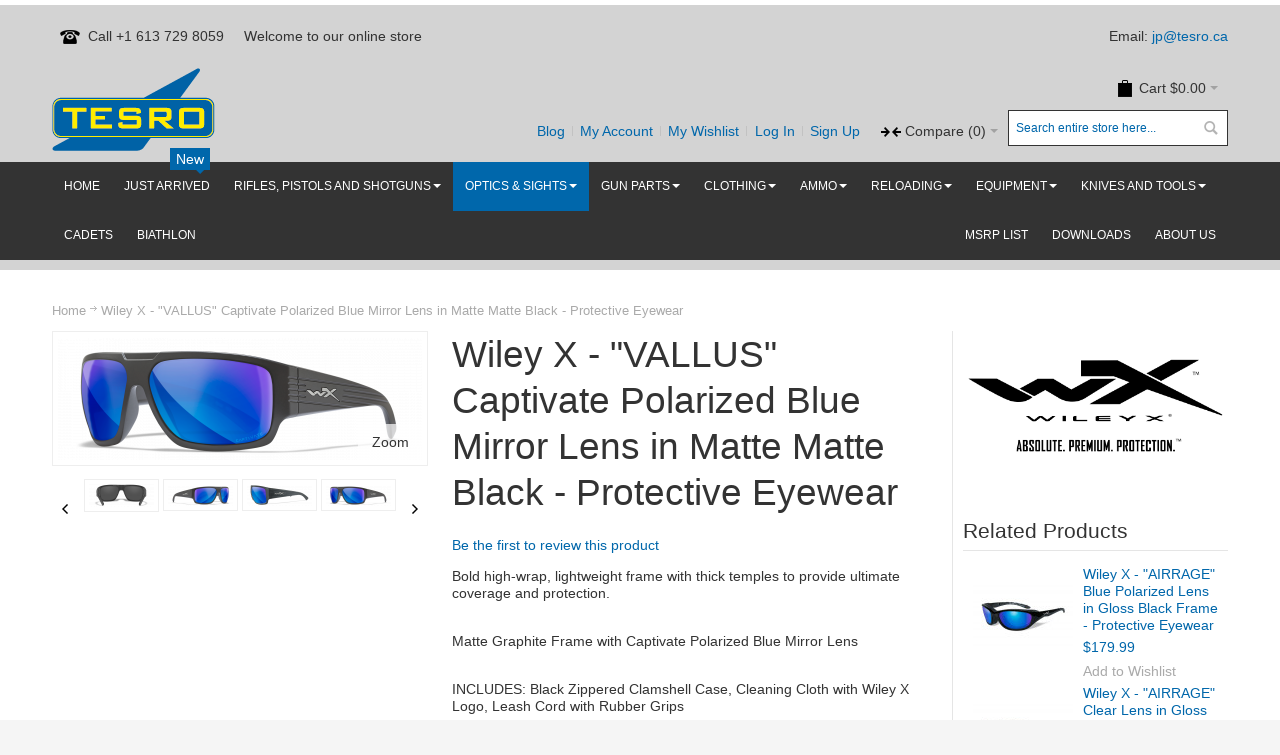

--- FILE ---
content_type: text/html; charset=UTF-8
request_url: https://www.tesro.ca/wiley-x-vallus-captivate-polarized-blue-mirror-lens-in-matte-matte-black-protective-eyewear.html
body_size: 15784
content:
<!DOCTYPE html PUBLIC "-//W3C//DTD XHTML 1.0 Strict//EN" "http://www.w3.org/TR/xhtml1/DTD/xhtml1-strict.dtd">
<html xmlns="http://www.w3.org/1999/xhtml" xml:lang="en" lang="en">
<head>
<meta http-equiv="Content-Type" content="text/html; charset=utf-8" />
<title>Wiley X - &quot;VALLUS&quot; Captivate Polarized Blue Mirror Lens in Matte Matte Black - Protective Eyewear</title>
<meta name="viewport" content="width=device-width, initial-scale=1, maximum-scale=1" />
<meta name="description" content="Wiley X - &quot;VALLUS&quot; Captivate Polarized Blue Mirror Lens in Matte Matte Black - Protective Eyewear
Wiley X protective eyewear is ANSI certified and has been put through ballistic testing. Available in many styles for rifle and handgun shooters at Tesro " />
<meta name="keywords" content="Bullet Proof, Shooting Glasses, Glasses, Lens, Yellow, Filter, Protection, Glass, prescitption, polarized lens, polarized, mirror, mirror lens" />
<meta name="robots" content="INDEX,FOLLOW" />
<link rel="icon" href="https://www.tesro.ca/media/favicon/default/TESRO-Logo-standard_web2_1.png" type="image/x-icon" />
<link rel="shortcut icon" href="https://www.tesro.ca/media/favicon/default/TESRO-Logo-standard_web2_1.png" type="image/x-icon" />
<!--[if lt IE 7]>
<script type="text/javascript">
//<![CDATA[
var BLANK_URL = 'https://www.tesro.ca/js/blank.html';
var BLANK_IMG = 'https://www.tesro.ca/js/spacer.gif';
//]]>
</script>
<![endif]-->
<link rel="stylesheet" type="text/css" href="https://www.tesro.ca/media/css_secure/dc2eacb63d20f579335b185fbc54fa0e.css" />
<link rel="stylesheet" type="text/css" href="https://www.tesro.ca/media/css_secure/a73b68e0d475d35762c5a7224773f781.css" media="all" />
<link rel="stylesheet" type="text/css" href="https://www.tesro.ca/media/css_secure/be271211bfeb9f33a7b592fa3be7b1dc.css" media="print" />
<script type="text/javascript" src="https://www.tesro.ca/media/js/0403ec083a0df8380038388b4ee9c111.js"></script>
<!--[if IE]>
<link rel="stylesheet" type="text/css" href="https://www.tesro.ca/media/css_secure/9df461d5e1816fafabc4c80a6b4f70a3.css" media="all" />
<![endif]-->
<!--[if lt IE 7]>
<script type="text/javascript" src="https://www.tesro.ca/media/js/2537bab8d4cb901115aeae460c243bd7.js"></script>
<![endif]-->
<!--[if lte IE 7]>
<link rel="stylesheet" type="text/css" href="https://www.tesro.ca/media/css_secure/da418225bd799c17da8c7fc66667fe11.css" media="all" />
<![endif]-->
<!--[if lte IE 8]>
<link rel="stylesheet" type="text/css" href="https://www.tesro.ca/media/css_secure/2860fbbd01d1048bf73e88efa4273abd.css" media="all" />
<![endif]-->
<script type="text/javascript">
//<![CDATA[
var infortisTheme = {}; infortisTheme.responsive = true; infortisTheme.maxBreak = 1280;
//]]>
</script>
<script type="text/javascript">
//<![CDATA[
Mage.Cookies.path = '/';
Mage.Cookies.domain = '.tesro.ca';
//]]>
</script>
<script type="text/javascript">
//<![CDATA[
optionalZipCountries = ["HK","IE","MO","PA"];
//]]>
</script>
            <!-- BEGIN GOOGLE ANALYTICS CODE -->
        <script type="text/javascript">
        //<![CDATA[
            var _gaq = _gaq || [];
            
_gaq.push(['_setAccount', 'UA-47646016-1']);

_gaq.push(['_trackPageview']);
            
            (function() {
                var ga = document.createElement('script'); ga.type = 'text/javascript'; ga.async = true;
                ga.src = ('https:' == document.location.protocol ? 'https://ssl' : 'http://www') + '.google-analytics.com/ga.js';
                var s = document.getElementsByTagName('script')[0]; s.parentNode.insertBefore(ga, s);
            })();

        //]]>
        </script>
        <!-- END GOOGLE ANALYTICS CODE -->
    <style>
.am_search_popup {
border: 1px solid #1184D1;
border-top-width: 1px;
width: 900px;
}
.am_search_popup div.am_element:hover,
.am_search_popup div.am-category:hover,
.am_search_popup div.am_element.active,
.am_search_popup div.am-category.active {
background: #1184D1;
}
.amhighlight {
background: #FFE680;
}
.am_search_popup div.am_element .am_title,
.am_search_popup div.am_element .regular-price .price,
.am_search_popup div.am_element,
.am_search_popup div.am_element a,
.am_search_popup div.am-category a {
color: #202020;
}
.am_search_popup div.am_element:hover .am_title,
.am_search_popup div.am_element:hover .regular-price .price,
.am_search_popup div.am_element:hover,
.am_search_popup div.am_element:hover a,
.am_search_popup div.am_element.active .am_title,
.am_search_popup div.am_element.active .regular-price .price,
.am_search_popup div.am_element.active,
.am_search_popup div.am_element.active a,
.am_search_popup div.am-category:hover a,
.am_search_popup div.am-category.active a {
color: #E3E3E3;
}
</style>
<!--[if IE 8]>
<style>
.am_search_popup {
margin-top: -10px;
}
</style>
<![endif]-->
<style type="text/css">
.footer-container
{
background-image: url(https://www.tesro.ca/media/wysiwyg/infortis/ultimo/_patterns/default/1.png);
}
</style><script type="text/javascript">//<![CDATA[
var Translator = new Translate([]);
//]]></script><meta name="msvalidate.01" content="C7C187B1D93FB9E3705910C25060DD26" />
<meta name="google-site-verification" content="NrrpK5rsdrrjAoiXEoTZ3Dfcxag0Db3ESbiFQ6Zj4Yw" />
<!--916ca34915a58ffbd422fd09ec3cf3d6-->
<meta name="p:domain_verify" content="ec4a1360b7896e888cae474a7bf55544"/>
<!-- Google tag (gtag.js) -->
<script async src="https://www.googletagmanager.com/gtag/js?id=G-S3Q624NK81"></script>
<script>
window.dataLayer = window.dataLayer || [];
function gtag(){dataLayer.push(arguments);}
gtag('js', new Date());
gtag('config', 'G-S3Q624NK81');
</script>
<!-- Global site tag (gtag.js) - Google Ads: 976204775 -->
<script async src="https://www.googletagmanager.com/gtag/js?id=AW-976204775"></script>
<script>
window.dataLayer = window.dataLayer || [];
function gtag(){dataLayer.push(arguments);}
gtag('js', new Date());
gtag('config', 'AW-976204775');
</script>
</head>
<body class=" catalog-product-view catalog-product-view product-wiley-x-vallus-captivate-polarized-blue-mirror-lens-in-matte-matte-black-protective-eyewear ">
<div id="root-wrapper">
<div class="wrapper">
<noscript>
<div class="global-site-notice noscript">
<div class="notice-inner">
<p>
<strong>JavaScript seems to be disabled in your browser.</strong><br />
You must have JavaScript enabled in your browser to utilize the functionality of this website. </p>
</div>
</div>
</noscript>
<div class="page">
<div class="header-container" id="top">
<div class="header-container2">
<div class="header-container3">
<div class="header-top-container">
<div class="header-top header container clearer">
<div class="grid-full">
<div class="block_header_top_left item item-left"><div class="hide-below-768" title="Call us for more info"><span class="icon i-telephone no-bg-color"></span>Call +1 613 729 8059</div></div>
<div class="item item-left hide-below-960">
<p class="welcome-msg">Welcome to our online store </p>
</div>
<div class="block_header_top_right item item-right"><p>Email: <a title="Tesro Product Questions" href="mailto:info@tesro.ca?Subject=Tesro%20question" target="_blank"> jp@tesro.ca</a></p></div>
</div> <!-- end: grid-full -->
</div> <!-- end: header-top -->
</div> <!-- end: header-top-container -->
<div class="header-primary-container">
<div class="header-primary header container">
<div class="grid-full">
<div class="header-main v-grid-container">
<div class="logo-wrapper v-grid grid12-4">
<a href="https://www.tesro.ca/" title="Tesro Inc Canada" class="logo"><strong>Tesro Inc Canada</strong><img src="https://www.tesro.ca/skin/frontend/ultimo/default/images/tesro_logo_small_70.png" alt="Tesro Inc Canada" /></a>
</div>
<div class="user-menu clearer v-grid grid12-8">

<div id="mini-cart" class="dropdown is-empty">
<div class="dropdown-toggle cover" title="You have no items in your shopping cart.">
<div class="feature-icon-hover">
<span class="first close-to-text icon i-cart force-no-bg-color">&nbsp;</span>
<div class="hide-below-960">Cart</div>
<div class="empty"><span class="price">$0.00</span></div>
<span class="caret">&nbsp;</span>
</div> <!-- end: dropdown-toggle > div -->
</div> <!-- end: dropdown-toggle -->
<div class="dropdown-menu left-hand block">
<div class="block-content-inner">
<div class="empty">You have no items in your shopping cart.</div>
</div> <!-- end: block-content-inner -->
</div> <!-- end: dropdown-menu -->
</div> <!-- end: mini-cart -->

<div class="line-break-after"></div>
<div class="search-wrapper-p1 search-wrapper search-wrapper-mobile"><form id="search_mini_form" action="https://www.tesro.ca/catalogsearch/result/" method="get">
<div class="form-search">
<label for="search">Search:</label>
<input id="search" type="text" name="q" value="" class="input-text" maxlength="128" />
<button type="submit" title="Search" class="button"><span><span>Search</span></span></button>
<div id="search_autocomplete" class="search-autocomplete"></div>
<script type="text/javascript">
//<![CDATA[
var searchForm = new Varien.searchForm('search_mini_form', 'search', 'Search entire store here...');
searchForm.initAutocomplete('https://www.tesro.ca/catalogsearch/ajax/suggest/', 'search_autocomplete');
//]]>
</script>
</div>
</form>
</div>
<div id="quick-compare" class="dropdown quick-compare is-empty">
<div class="dropdown-toggle cover" title="You have no items to compare.">
<div class="feature-icon-hover">
<span class="first close-to-text icon i-compare force-no-bg-color">&nbsp;</span>
<div class="hide-below-1280">Compare</div>
<div class="amount">(0)</div>
<span class="caret">&nbsp;</span>
</div>
</div>
<div class="dropdown-menu left-hand">
<div class="empty">You have no items to compare.</div>
</div><!-- end: dropdown-menu -->
</div>
<div class="top-links links-wrapper-separators-left">

<ul class="links">
<li class="first" ><a href="https://www.tesro.ca/blog.html" title="Blog" class="top-link-mpblog">Blog</a></li>
<li ><a href="https://www.tesro.ca/customer/account/" title="My Account" >My Account</a></li>
<li ><a href="https://www.tesro.ca/wishlist/" title="My Wishlist" >My Wishlist</a></li>
<li ><a href="https://www.tesro.ca/customer/account/login/" title="Log In" >Log In</a></li>
<li class=" last" id="link-sign-up"><a href="https://www.tesro.ca/customer/account/create/" title="Sign Up" >Sign Up</a></li>
</ul>
 </div> <!-- end: top-links -->
</div> <!-- end: user-menu -->
</div> <!-- end: v-grid-container -->
</div> <!-- end: grid-full -->
</div> <!-- end: header-primary -->
</div> <!-- end: header-primary-container -->
<div class="nav-container">
<div class="nav container clearer show-bg">
<div id="mobnav" class="grid-full">
<a id="mobnav-trigger" href="">
<span class="trigger-icon"><span class="line"></span><span class="line"></span><span class="line"></span></span>
<span>Menu</span>
</a>
</div>
<ul class="accordion vertnav vertnav-top grid-full">
<li class="level0 nav-1 level-top first">
<a href="https://www.tesro.ca/just-arrived.html" class="level-top">
<span>JUST ARRIVED <span class="cat-label cat-label-label1 pin-bottom">New</span></span>
</a>
</li><li class="level0 nav-2 level-top parent">
<a href="https://www.tesro.ca/rifles-and-pistols.html" class="level-top">
<span>Rifles, Pistols and Shotguns</span>
</a>
<span class="opener">&nbsp;</span>
<ul class="level0">
<li class="level1 nav-2-1 first">
<a href="https://www.tesro.ca/rifles-and-pistols/rifles-and-accessories.html">
<span>Air Rifles</span>
</a>
</li><li class="level1 nav-2-2">
<a href="https://www.tesro.ca/rifles-and-pistols/air-pistols-and-accessories.html">
<span>Air Pistols</span>
</a>
</li><li class="level1 nav-2-3 parent">
<a href="https://www.tesro.ca/rifles-and-pistols/smallbore-rifles-and-accessories.html">
<span>Smallbore Rifles</span>
</a>
<span class="opener">&nbsp;</span>
<ul class="level1">
<li class="level2 nav-2-3-1 first">
<a href="https://www.tesro.ca/rifles-and-pistols/smallbore-rifles-and-accessories/target-rifles.html">
<span>Target Rifles</span>
</a>
</li><li class="level2 nav-2-3-2">
<a href="https://www.tesro.ca/rifles-and-pistols/smallbore-rifles-and-accessories/tactical-trainers.html">
<span>PRS - Tactical Trainers</span>
</a>
</li><li class="level2 nav-2-3-3">
<a href="https://www.tesro.ca/rifles-and-pistols/smallbore-rifles-and-accessories/biathlon-rifles.html">
<span>Biathlon Rifles</span>
</a>
</li><li class="level2 nav-2-3-4">
<a href="https://www.tesro.ca/rifles-and-pistols/smallbore-rifles-and-accessories/benchrest-rifles.html">
<span>Benchrest Rifles</span>
</a>
</li><li class="level2 nav-2-3-5 last">
<a href="https://www.tesro.ca/rifles-and-pistols/smallbore-rifles-and-accessories/custom-builds.html">
<span>Tesro in house builds</span>
</a>
</li>
</ul>
</li><li class="level1 nav-2-4">
<a href="https://www.tesro.ca/rifles-and-pistols/centerfire-rifles.html">
<span>Centerfire Rifles</span>
</a>
</li><li class="level1 nav-2-5">
<a href="https://www.tesro.ca/rifles-and-pistols/tesro-in-house-builds-centerfire.html">
<span>Tesro in house builds - Centerfire <span class="cat-label cat-label-label2">Hot!</span></span>
</a>
</li><li class="level1 nav-2-6">
<a href="https://www.tesro.ca/rifles-and-pistols/barreled-actions.html">
<span>Barreled Actions</span>
</a>
</li><li class="level1 nav-2-7">
<a href="https://www.tesro.ca/rifles-and-pistols/hunting-rifles.html">
<span>Hunting Rifles</span>
</a>
</li><li class="level1 nav-2-8">
<a href="https://www.tesro.ca/rifles-and-pistols/pistols.html">
<span>Pistols</span>
</a>
</li><li class="level1 nav-2-9 last">
<a href="https://www.tesro.ca/rifles-and-pistols/shotguns.html">
<span>Shotguns</span>
</a>
</li>
</ul>
</li><li class="level0 nav-3 active level-top parent">
<a href="https://www.tesro.ca/optics-sights.html" class="level-top">
<span>Optics &amp; Sights</span>
</a>
<span class="opener">&nbsp;</span>
<ul class="level0">
<li class="level1 nav-3-1 first">
<a href="https://www.tesro.ca/optics-sights/spotting-scopes.html">
<span>Spotting Scopes</span>
</a>
</li><li class="level1 nav-3-2">
<a href="https://www.tesro.ca/optics-sights/riflescopes.html">
<span>Rifle Scopes</span>
</a>
</li><li class="level1 nav-3-3">
<a href="https://www.tesro.ca/optics-sights/scope-rings-and-mounts.html">
<span>Scope Rings and Mounts</span>
</a>
</li><li class="level1 nav-3-4 parent">
<a href="https://www.tesro.ca/optics-sights/shooting-glasses-and-lens-holders.html">
<span>Eyewear</span>
</a>
<span class="opener">&nbsp;</span>
<ul class="level1">
<li class="level2 nav-3-4-1 first">
<a href="https://www.tesro.ca/optics-sights/shooting-glasses-and-lens-holders/protective-eyewear.html">
<span>Protective Eyewear</span>
</a>
</li><li class="level2 nav-3-4-2">
<a href="https://www.tesro.ca/optics-sights/shooting-glasses-and-lens-holders/accessories-for-protective-eyewear.html">
<span>Accessories for Protective Eyewear</span>
</a>
</li><li class="level2 nav-3-4-3">
<a href="https://www.tesro.ca/optics-sights/shooting-glasses-and-lens-holders/shooting-glasses-and-lesnholders.html">
<span>Shooting Glasses and Lesnholders</span>
</a>
</li><li class="level2 nav-3-4-4 last">
<a href="https://www.tesro.ca/optics-sights/shooting-glasses-and-lens-holders/accessories-for-shooting-glasses.html">
<span>Accessories for Shooting Glasses</span>
</a>
</li>
</ul>
</li><li class="level1 nav-3-5">
<a href="https://www.tesro.ca/optics-sights/binoculars.html">
<span>Binoculars</span>
</a>
</li><li class="level1 nav-3-6">
<a href="https://www.tesro.ca/optics-sights/electronic-sighting-devices.html">
<span>Red dots and holographic sights</span>
</a>
</li><li class="level1 nav-3-7 active last">
<a href="https://www.tesro.ca/optics-sights/accessories.html">
<span>Accessories </span>
</a>
</li>
</ul>
</li><li class="level0 nav-4 level-top parent">
<a href="https://www.tesro.ca/rifle-and-pistol-accessories.html" class="level-top">
<span>Gun parts</span>
</a>
<span class="opener">&nbsp;</span>
<ul class="level0">
<li class="level1 nav-4-1 first parent">
<a href="https://www.tesro.ca/rifle-and-pistol-accessories/smallbore-rifle-accessories.html">
<span>Rifle parts and Accessories</span>
</a>
<span class="opener">&nbsp;</span>
<ul class="level1">
<li class="level2 nav-4-1-1 first">
<a href="https://www.tesro.ca/rifle-and-pistol-accessories/smallbore-rifle-accessories/buttplates.html">
<span>Buttplates</span>
</a>
</li><li class="level2 nav-4-1-2">
<a href="https://www.tesro.ca/rifle-and-pistol-accessories/smallbore-rifle-accessories/sights.html">
<span>Sights</span>
</a>
</li><li class="level2 nav-4-1-3">
<a href="https://www.tesro.ca/rifle-and-pistol-accessories/smallbore-rifle-accessories/stocks.html">
<span>Stocks</span>
</a>
</li><li class="level2 nav-4-1-4">
<a href="https://www.tesro.ca/rifle-and-pistol-accessories/smallbore-rifle-accessories/weights.html">
<span>Weights</span>
</a>
</li><li class="level2 nav-4-1-5">
<a href="https://www.tesro.ca/rifle-and-pistol-accessories/smallbore-rifle-accessories/other.html">
<span>Other</span>
</a>
</li><li class="level2 nav-4-1-6 last">
<a href="https://www.tesro.ca/rifle-and-pistol-accessories/smallbore-rifle-accessories/rifle-triggers.html">
<span>Rifle Triggers</span>
</a>
</li>
</ul>
</li><li class="level1 nav-4-2">
<a href="https://www.tesro.ca/rifle-and-pistol-accessories/pistol-accessories.html">
<span>Air Pistol Accessories</span>
</a>
</li><li class="level1 nav-4-3">
<a href="https://www.tesro.ca/rifle-and-pistol-accessories/proof-barrels-canada.html">
<span>Proof Barrels</span>
</a>
</li><li class="level1 nav-4-4">
<a href="https://www.tesro.ca/rifle-and-pistol-accessories/magazines.html">
<span>Magazines</span>
</a>
</li><li class="level1 nav-4-5 parent">
<a href="https://www.tesro.ca/rifle-and-pistol-accessories/pistol-parts.html">
<span>Pistol parts <span class="cat-label cat-label-label1">New</span></span>
</a>
<span class="opener">&nbsp;</span>
<ul class="level1">
<li class="level2 nav-4-5-7 first">
<a href="https://www.tesro.ca/rifle-and-pistol-accessories/pistol-parts/cz-pistol-parts.html">
<span>CZ Pistol Parts</span>
</a>
</li><li class="level2 nav-4-5-8">
<a href="https://www.tesro.ca/rifle-and-pistol-accessories/pistol-parts/glock-pistol-parts.html">
<span>Glock Pistol Parts</span>
</a>
</li><li class="level2 nav-4-5-9">
<a href="https://www.tesro.ca/rifle-and-pistol-accessories/pistol-parts/sig-pistol-parts.html">
<span>Sig Pistol Parts</span>
</a>
</li><li class="level2 nav-4-5-10">
<a href="https://www.tesro.ca/rifle-and-pistol-accessories/pistol-parts/tanfoglio-pistol-parts.html">
<span>Tanfoglio Pistol Parts</span>
</a>
</li><li class="level2 nav-4-5-11 last">
<a href="https://www.tesro.ca/rifle-and-pistol-accessories/pistol-parts/pistol-barrels-and-conversion-kits.html">
<span>Pistol barrels and conversion kits</span>
</a>
</li>
</ul>
</li><li class="level1 nav-4-6">
<a href="https://www.tesro.ca/rifle-and-pistol-accessories/bags.html">
<span>Bags</span>
</a>
</li><li class="level1 nav-4-7">
<a href="https://www.tesro.ca/rifle-and-pistol-accessories/bipods.html">
<span>Bipods</span>
</a>
</li><li class="level1 nav-4-8">
<a href="https://www.tesro.ca/rifle-and-pistol-accessories/prs-accessories.html">
<span>PRS Accessories <span class="cat-label cat-label-label1">New</span></span>
</a>
</li><li class="level1 nav-4-9">
<a href="https://www.tesro.ca/rifle-and-pistol-accessories/chassis-and-accessories.html">
<span>Chassis and Accessories <span class="cat-label cat-label-label1">New</span></span>
</a>
</li><li class="level1 nav-4-10 last">
<a href="https://www.tesro.ca/rifle-and-pistol-accessories/cz-457-parts.html">
<span>CZ 457 parts and accessories </span>
</a>
</li>
</ul>
</li><li class="level0 nav-5 level-top parent">
<a href="https://www.tesro.ca/shooting-clothes.html" class="level-top">
<span>Clothing</span>
</a>
<span class="opener">&nbsp;</span>
<ul class="level0">
<li class="level1 nav-5-1 first">
<a href="https://www.tesro.ca/shooting-clothes/shooting-jackets.html">
<span>Shooting Jackets</span>
</a>
</li><li class="level1 nav-5-2">
<a href="https://www.tesro.ca/shooting-clothes/shooting-trousers.html">
<span>Shooting Trousers</span>
</a>
</li><li class="level1 nav-5-3">
<a href="https://www.tesro.ca/shooting-clothes/shooting-gloves.html">
<span>Shooting Gloves</span>
</a>
</li><li class="level1 nav-5-4">
<a href="https://www.tesro.ca/shooting-clothes/headgear.html">
<span>Headgear</span>
</a>
</li><li class="level1 nav-5-5">
<a href="https://www.tesro.ca/shooting-clothes/shooting-boots.html">
<span>Shooting Boots</span>
</a>
</li><li class="level1 nav-5-6">
<a href="https://www.tesro.ca/shooting-clothes/underwear-and-socks.html">
<span>Underwear and Socks</span>
</a>
</li><li class="level1 nav-5-7 last">
<a href="https://www.tesro.ca/shooting-clothes/tsr-gear.html">
<span>TSR Apparel</span>
</a>
</li>
</ul>
</li><li class="level0 nav-6 level-top parent">
<a href="https://www.tesro.ca/ammunition-and-pellets.html" class="level-top">
<span>Ammo</span>
</a>
<span class="opener">&nbsp;</span>
<ul class="level0">
<li class="level1 nav-6-1 first">
<a href="https://www.tesro.ca/ammunition-and-pellets/smallbore-ammunition.html">
<span>Smallbore Ammunition</span>
</a>
</li><li class="level1 nav-6-2">
<a href="https://www.tesro.ca/ammunition-and-pellets/pellets.html">
<span>Pellets</span>
</a>
</li><li class="level1 nav-6-3">
<a href="https://www.tesro.ca/ammunition-and-pellets/centerfire-ammunition.html">
<span>Centerfire Ammunition <span class="cat-label cat-label-label1">New</span></span>
</a>
</li><li class="level1 nav-6-4">
<a href="https://www.tesro.ca/ammunition-and-pellets/ammo-sampler.html">
<span>Sampler Packs <span class="cat-label cat-label-label2">Hot!</span></span>
</a>
</li><li class="level1 nav-6-5">
<a href="https://www.tesro.ca/ammunition-and-pellets/pistol-ammunition.html">
<span>Pistol Ammunition</span>
</a>
</li><li class="level1 nav-6-6 last">
<a href="https://www.tesro.ca/ammunition-and-pellets/hunting-ammunition.html">
<span>Hunting ammunition</span>
</a>
</li>
</ul>
</li><li class="level0 nav-7 level-top parent">
<a href="https://www.tesro.ca/reloading.html" class="level-top">
<span>Reloading</span>
</a>
<span class="opener">&nbsp;</span>
<ul class="level0">
<li class="level1 nav-7-1 first">
<a href="https://www.tesro.ca/reloading/brass.html">
<span>Brass - Reloading Cases</span>
</a>
</li><li class="level1 nav-7-2">
<a href="https://www.tesro.ca/reloading/bullets.html">
<span>Rifle Bullets <span class="cat-label cat-label-label1">New</span></span>
</a>
</li><li class="level1 nav-7-3">
<a href="https://www.tesro.ca/reloading/primers.html">
<span>Primers</span>
</a>
</li><li class="level1 nav-7-4">
<a href="https://www.tesro.ca/reloading/powder.html">
<span>Powder <span class="cat-label cat-label-label1">New</span></span>
</a>
</li><li class="level1 nav-7-5">
<a href="https://www.tesro.ca/reloading/pistol-bullets.html">
<span>Pistol bullets <span class="cat-label cat-label-label1">New</span></span>
</a>
</li><li class="level1 nav-7-6">
<a href="https://www.tesro.ca/reloading/lapua-hunting-bullets.html">
<span>Lapua Hunting Bullets</span>
</a>
</li><li class="level1 nav-7-7 last">
<a href="https://www.tesro.ca/reloading/hornady-a-tipr-match.html">
<span>Hornady A-TIP® MATCH</span>
</a>
</li>
</ul>
</li><li class="level0 nav-8 level-top parent">
<a href="https://www.tesro.ca/equipment.html" class="level-top">
<span>Equipment</span>
</a>
<span class="opener">&nbsp;</span>
<ul class="level0">
<li class="level1 nav-8-1 first">
<a href="https://www.tesro.ca/equipment/equipment-bags.html">
<span>Equipment Bags</span>
</a>
</li><li class="level1 nav-8-2">
<a href="https://www.tesro.ca/equipment/nanuk-hard-cases.html">
<span>NANUK Protective Hard Cases and Accessories <span class="cat-label cat-label-label1">New</span></span>
</a>
</li><li class="level1 nav-8-3">
<a href="https://www.tesro.ca/equipment/stands-and-spotting-scopes.html">
<span>Stands and Spotting Scopes</span>
</a>
</li><li class="level1 nav-8-4">
<a href="https://www.tesro.ca/equipment/cleaning-supplies.html">
<span>Cleaning Supplies</span>
</a>
</li><li class="level1 nav-8-5">
<a href="https://www.tesro.ca/equipment/other.html">
<span>Other</span>
</a>
</li><li class="level1 nav-8-6">
<a href="https://www.tesro.ca/equipment/3p-and-prone-accessories.html">
<span>3P and Prone accessories</span>
</a>
</li><li class="level1 nav-8-7">
<a href="https://www.tesro.ca/equipment/scatt.html">
<span>Scatt Training Systems</span>
</a>
</li><li class="level1 nav-8-8">
<a href="https://www.tesro.ca/equipment/literature.html">
<span>Literature</span>
</a>
</li><li class="level1 nav-8-9">
<a href="https://www.tesro.ca/equipment/gun-safes-and-storage.html">
<span>Gun Safes and Storage</span>
</a>
</li><li class="level1 nav-8-10 last">
<a href="https://www.tesro.ca/equipment/inband-electronic-targets.html">
<span>Inband Electronic Targets</span>
</a>
</li>
</ul>
</li><li class="level0 nav-9 level-top parent">
<a href="https://www.tesro.ca/knives-and-tools.html" class="level-top">
<span>Knives and Tools</span>
</a>
<span class="opener">&nbsp;</span>
<ul class="level0">
<li class="level1 nav-9-1 first">
<a href="https://www.tesro.ca/knives-and-tools/vitorinox.html">
<span>Vitorinox</span>
</a>
</li><li class="level1 nav-9-2 last">
<a href="https://www.tesro.ca/knives-and-tools/crkt.html">
<span>CRKT</span>
</a>
</li>
</ul>
</li><li class="level0 nav-10 level-top">
<a href="https://www.tesro.ca/https-www-tesro-ca-cadet-equipment-html-dir-desc-order-price.html" class="level-top">
<span>Cadets</span>
</a>
</li><li class="level0 nav-11 level-top last">
<a href="https://www.tesro.ca/biathlon.html" class="level-top">
<span>Biathlon</span>
</a>
</li>
<li class="level0 level-top right">
<a class="level-top" href="https://www.tesro.ca/about-us" title="About Us">
<span>About Us</span>
</a>
</li>
<li class="level0 level-top right">
<a class="level-top" href="https://www.tesro.ca/downloads" title="Downloads">
<span>Downloads</span>
</a>
</li>
<li class="level0 level-top right">
<a class="level-top" href="https://www.tesro.ca/cz457-official" title="MSRP LIST">
<span>MSRP LIST</span>
</a>
</li>
</ul>
<ul id="nav" class="grid-full classic">
<li id="nav-home" class=" level0 level-top">
<a class="level-top feature feature-icon-hover" href="https://www.tesro.ca/"><span>Home</span></a>
</li>
<li class="level0 nav-12 level-top first">
<a href="https://www.tesro.ca/just-arrived.html" class="level-top">
<span>JUST ARRIVED <span class="cat-label cat-label-label1 pin-bottom">New</span></span>
</a>
</li><li class="level0 nav-13 level-top parent">
<a href="https://www.tesro.ca/rifles-and-pistols.html" class="level-top">
<span>Rifles, Pistols and Shotguns</span><span class="caret">&nbsp;</span>
</a>
<ul class="level0">
<li class="level1 nav-13-1 first">
<a href="https://www.tesro.ca/rifles-and-pistols/rifles-and-accessories.html">
<span>Air Rifles</span>
</a>
</li><li class="level1 nav-13-2">
<a href="https://www.tesro.ca/rifles-and-pistols/air-pistols-and-accessories.html">
<span>Air Pistols</span>
</a>
</li><li class="level1 nav-13-3 parent">
<a href="https://www.tesro.ca/rifles-and-pistols/smallbore-rifles-and-accessories.html">
<span>Smallbore Rifles</span>
</a>
<ul class="level1">
<li class="level2 nav-13-3-1 first">
<a href="https://www.tesro.ca/rifles-and-pistols/smallbore-rifles-and-accessories/target-rifles.html">
<span>Target Rifles</span>
</a>
</li><li class="level2 nav-13-3-2">
<a href="https://www.tesro.ca/rifles-and-pistols/smallbore-rifles-and-accessories/tactical-trainers.html">
<span>PRS - Tactical Trainers</span>
</a>
</li><li class="level2 nav-13-3-3">
<a href="https://www.tesro.ca/rifles-and-pistols/smallbore-rifles-and-accessories/biathlon-rifles.html">
<span>Biathlon Rifles</span>
</a>
</li><li class="level2 nav-13-3-4">
<a href="https://www.tesro.ca/rifles-and-pistols/smallbore-rifles-and-accessories/benchrest-rifles.html">
<span>Benchrest Rifles</span>
</a>
</li><li class="level2 nav-13-3-5 last">
<a href="https://www.tesro.ca/rifles-and-pistols/smallbore-rifles-and-accessories/custom-builds.html">
<span>Tesro in house builds</span>
</a>
</li>
</ul>
</li><li class="level1 nav-13-4">
<a href="https://www.tesro.ca/rifles-and-pistols/centerfire-rifles.html">
<span>Centerfire Rifles</span>
</a>
</li><li class="level1 nav-13-5">
<a href="https://www.tesro.ca/rifles-and-pistols/tesro-in-house-builds-centerfire.html">
<span>Tesro in house builds - Centerfire <span class="cat-label cat-label-label2">Hot!</span></span>
</a>
</li><li class="level1 nav-13-6">
<a href="https://www.tesro.ca/rifles-and-pistols/barreled-actions.html">
<span>Barreled Actions</span>
</a>
</li><li class="level1 nav-13-7">
<a href="https://www.tesro.ca/rifles-and-pistols/hunting-rifles.html">
<span>Hunting Rifles</span>
</a>
</li><li class="level1 nav-13-8">
<a href="https://www.tesro.ca/rifles-and-pistols/pistols.html">
<span>Pistols</span>
</a>
</li><li class="level1 nav-13-9 last">
<a href="https://www.tesro.ca/rifles-and-pistols/shotguns.html">
<span>Shotguns</span>
</a>
</li>
</ul>
</li><li class="level0 nav-14 active level-top parent">
<a href="https://www.tesro.ca/optics-sights.html" class="level-top">
<span>Optics &amp; Sights</span><span class="caret">&nbsp;</span>
</a>
<ul class="level0">
<li class="level1 nav-14-1 first">
<a href="https://www.tesro.ca/optics-sights/spotting-scopes.html">
<span>Spotting Scopes</span>
</a>
</li><li class="level1 nav-14-2">
<a href="https://www.tesro.ca/optics-sights/riflescopes.html">
<span>Rifle Scopes</span>
</a>
</li><li class="level1 nav-14-3">
<a href="https://www.tesro.ca/optics-sights/scope-rings-and-mounts.html">
<span>Scope Rings and Mounts</span>
</a>
</li><li class="level1 nav-14-4 parent">
<a href="https://www.tesro.ca/optics-sights/shooting-glasses-and-lens-holders.html">
<span>Eyewear</span>
</a>
<ul class="level1">
<li class="level2 nav-14-4-1 first">
<a href="https://www.tesro.ca/optics-sights/shooting-glasses-and-lens-holders/protective-eyewear.html">
<span>Protective Eyewear</span>
</a>
</li><li class="level2 nav-14-4-2">
<a href="https://www.tesro.ca/optics-sights/shooting-glasses-and-lens-holders/accessories-for-protective-eyewear.html">
<span>Accessories for Protective Eyewear</span>
</a>
</li><li class="level2 nav-14-4-3">
<a href="https://www.tesro.ca/optics-sights/shooting-glasses-and-lens-holders/shooting-glasses-and-lesnholders.html">
<span>Shooting Glasses and Lesnholders</span>
</a>
</li><li class="level2 nav-14-4-4 last">
<a href="https://www.tesro.ca/optics-sights/shooting-glasses-and-lens-holders/accessories-for-shooting-glasses.html">
<span>Accessories for Shooting Glasses</span>
</a>
</li>
</ul>
</li><li class="level1 nav-14-5">
<a href="https://www.tesro.ca/optics-sights/binoculars.html">
<span>Binoculars</span>
</a>
</li><li class="level1 nav-14-6">
<a href="https://www.tesro.ca/optics-sights/electronic-sighting-devices.html">
<span>Red dots and holographic sights</span>
</a>
</li><li class="level1 nav-14-7 active last">
<a href="https://www.tesro.ca/optics-sights/accessories.html">
<span>Accessories </span>
</a>
</li>
</ul>
</li><li class="level0 nav-15 level-top parent">
<a href="https://www.tesro.ca/rifle-and-pistol-accessories.html" class="level-top">
<span>Gun parts</span><span class="caret">&nbsp;</span>
</a>
<ul class="level0">
<li class="level1 nav-15-1 first parent">
<a href="https://www.tesro.ca/rifle-and-pistol-accessories/smallbore-rifle-accessories.html">
<span>Rifle parts and Accessories</span>
</a>
<ul class="level1">
<li class="level2 nav-15-1-1 first">
<a href="https://www.tesro.ca/rifle-and-pistol-accessories/smallbore-rifle-accessories/buttplates.html">
<span>Buttplates</span>
</a>
</li><li class="level2 nav-15-1-2">
<a href="https://www.tesro.ca/rifle-and-pistol-accessories/smallbore-rifle-accessories/sights.html">
<span>Sights</span>
</a>
</li><li class="level2 nav-15-1-3">
<a href="https://www.tesro.ca/rifle-and-pistol-accessories/smallbore-rifle-accessories/stocks.html">
<span>Stocks</span>
</a>
</li><li class="level2 nav-15-1-4">
<a href="https://www.tesro.ca/rifle-and-pistol-accessories/smallbore-rifle-accessories/weights.html">
<span>Weights</span>
</a>
</li><li class="level2 nav-15-1-5">
<a href="https://www.tesro.ca/rifle-and-pistol-accessories/smallbore-rifle-accessories/other.html">
<span>Other</span>
</a>
</li><li class="level2 nav-15-1-6 last">
<a href="https://www.tesro.ca/rifle-and-pistol-accessories/smallbore-rifle-accessories/rifle-triggers.html">
<span>Rifle Triggers</span>
</a>
</li>
</ul>
</li><li class="level1 nav-15-2">
<a href="https://www.tesro.ca/rifle-and-pistol-accessories/pistol-accessories.html">
<span>Air Pistol Accessories</span>
</a>
</li><li class="level1 nav-15-3">
<a href="https://www.tesro.ca/rifle-and-pistol-accessories/proof-barrels-canada.html">
<span>Proof Barrels</span>
</a>
</li><li class="level1 nav-15-4">
<a href="https://www.tesro.ca/rifle-and-pistol-accessories/magazines.html">
<span>Magazines</span>
</a>
</li><li class="level1 nav-15-5 parent">
<a href="https://www.tesro.ca/rifle-and-pistol-accessories/pistol-parts.html">
<span>Pistol parts <span class="cat-label cat-label-label1">New</span></span>
</a>
<ul class="level1">
<li class="level2 nav-15-5-7 first">
<a href="https://www.tesro.ca/rifle-and-pistol-accessories/pistol-parts/cz-pistol-parts.html">
<span>CZ Pistol Parts</span>
</a>
</li><li class="level2 nav-15-5-8">
<a href="https://www.tesro.ca/rifle-and-pistol-accessories/pistol-parts/glock-pistol-parts.html">
<span>Glock Pistol Parts</span>
</a>
</li><li class="level2 nav-15-5-9">
<a href="https://www.tesro.ca/rifle-and-pistol-accessories/pistol-parts/sig-pistol-parts.html">
<span>Sig Pistol Parts</span>
</a>
</li><li class="level2 nav-15-5-10">
<a href="https://www.tesro.ca/rifle-and-pistol-accessories/pistol-parts/tanfoglio-pistol-parts.html">
<span>Tanfoglio Pistol Parts</span>
</a>
</li><li class="level2 nav-15-5-11 last">
<a href="https://www.tesro.ca/rifle-and-pistol-accessories/pistol-parts/pistol-barrels-and-conversion-kits.html">
<span>Pistol barrels and conversion kits</span>
</a>
</li>
</ul>
</li><li class="level1 nav-15-6">
<a href="https://www.tesro.ca/rifle-and-pistol-accessories/bags.html">
<span>Bags</span>
</a>
</li><li class="level1 nav-15-7">
<a href="https://www.tesro.ca/rifle-and-pistol-accessories/bipods.html">
<span>Bipods</span>
</a>
</li><li class="level1 nav-15-8">
<a href="https://www.tesro.ca/rifle-and-pistol-accessories/prs-accessories.html">
<span>PRS Accessories <span class="cat-label cat-label-label1">New</span></span>
</a>
</li><li class="level1 nav-15-9">
<a href="https://www.tesro.ca/rifle-and-pistol-accessories/chassis-and-accessories.html">
<span>Chassis and Accessories <span class="cat-label cat-label-label1">New</span></span>
</a>
</li><li class="level1 nav-15-10 last">
<a href="https://www.tesro.ca/rifle-and-pistol-accessories/cz-457-parts.html">
<span>CZ 457 parts and accessories </span>
</a>
</li>
</ul>
</li><li class="level0 nav-16 level-top parent">
<a href="https://www.tesro.ca/shooting-clothes.html" class="level-top">
<span>Clothing</span><span class="caret">&nbsp;</span>
</a>
<ul class="level0">
<li class="level1 nav-16-1 first">
<a href="https://www.tesro.ca/shooting-clothes/shooting-jackets.html">
<span>Shooting Jackets</span>
</a>
</li><li class="level1 nav-16-2">
<a href="https://www.tesro.ca/shooting-clothes/shooting-trousers.html">
<span>Shooting Trousers</span>
</a>
</li><li class="level1 nav-16-3">
<a href="https://www.tesro.ca/shooting-clothes/shooting-gloves.html">
<span>Shooting Gloves</span>
</a>
</li><li class="level1 nav-16-4">
<a href="https://www.tesro.ca/shooting-clothes/headgear.html">
<span>Headgear</span>
</a>
</li><li class="level1 nav-16-5">
<a href="https://www.tesro.ca/shooting-clothes/shooting-boots.html">
<span>Shooting Boots</span>
</a>
</li><li class="level1 nav-16-6">
<a href="https://www.tesro.ca/shooting-clothes/underwear-and-socks.html">
<span>Underwear and Socks</span>
</a>
</li><li class="level1 nav-16-7 last">
<a href="https://www.tesro.ca/shooting-clothes/tsr-gear.html">
<span>TSR Apparel</span>
</a>
</li>
</ul>
</li><li class="level0 nav-17 level-top parent">
<a href="https://www.tesro.ca/ammunition-and-pellets.html" class="level-top">
<span>Ammo</span><span class="caret">&nbsp;</span>
</a>
<ul class="level0">
<li class="level1 nav-17-1 first">
<a href="https://www.tesro.ca/ammunition-and-pellets/smallbore-ammunition.html">
<span>Smallbore Ammunition</span>
</a>
</li><li class="level1 nav-17-2">
<a href="https://www.tesro.ca/ammunition-and-pellets/pellets.html">
<span>Pellets</span>
</a>
</li><li class="level1 nav-17-3">
<a href="https://www.tesro.ca/ammunition-and-pellets/centerfire-ammunition.html">
<span>Centerfire Ammunition <span class="cat-label cat-label-label1">New</span></span>
</a>
</li><li class="level1 nav-17-4">
<a href="https://www.tesro.ca/ammunition-and-pellets/ammo-sampler.html">
<span>Sampler Packs <span class="cat-label cat-label-label2">Hot!</span></span>
</a>
</li><li class="level1 nav-17-5">
<a href="https://www.tesro.ca/ammunition-and-pellets/pistol-ammunition.html">
<span>Pistol Ammunition</span>
</a>
</li><li class="level1 nav-17-6 last">
<a href="https://www.tesro.ca/ammunition-and-pellets/hunting-ammunition.html">
<span>Hunting ammunition</span>
</a>
</li>
</ul>
</li><li class="level0 nav-18 level-top parent">
<a href="https://www.tesro.ca/reloading.html" class="level-top">
<span>Reloading</span><span class="caret">&nbsp;</span>
</a>
<ul class="level0">
<li class="level1 nav-18-1 first">
<a href="https://www.tesro.ca/reloading/brass.html">
<span>Brass - Reloading Cases</span>
</a>
</li><li class="level1 nav-18-2">
<a href="https://www.tesro.ca/reloading/bullets.html">
<span>Rifle Bullets <span class="cat-label cat-label-label1">New</span></span>
</a>
</li><li class="level1 nav-18-3">
<a href="https://www.tesro.ca/reloading/primers.html">
<span>Primers</span>
</a>
</li><li class="level1 nav-18-4">
<a href="https://www.tesro.ca/reloading/powder.html">
<span>Powder <span class="cat-label cat-label-label1">New</span></span>
</a>
</li><li class="level1 nav-18-5">
<a href="https://www.tesro.ca/reloading/pistol-bullets.html">
<span>Pistol bullets <span class="cat-label cat-label-label1">New</span></span>
</a>
</li><li class="level1 nav-18-6">
<a href="https://www.tesro.ca/reloading/lapua-hunting-bullets.html">
<span>Lapua Hunting Bullets</span>
</a>
</li><li class="level1 nav-18-7 last">
<a href="https://www.tesro.ca/reloading/hornady-a-tipr-match.html">
<span>Hornady A-TIP® MATCH</span>
</a>
</li>
</ul>
</li><li class="level0 nav-19 level-top parent">
<a href="https://www.tesro.ca/equipment.html" class="level-top">
<span>Equipment</span><span class="caret">&nbsp;</span>
</a>
<ul class="level0">
<li class="level1 nav-19-1 first">
<a href="https://www.tesro.ca/equipment/equipment-bags.html">
<span>Equipment Bags</span>
</a>
</li><li class="level1 nav-19-2">
<a href="https://www.tesro.ca/equipment/nanuk-hard-cases.html">
<span>NANUK Protective Hard Cases and Accessories <span class="cat-label cat-label-label1">New</span></span>
</a>
</li><li class="level1 nav-19-3">
<a href="https://www.tesro.ca/equipment/stands-and-spotting-scopes.html">
<span>Stands and Spotting Scopes</span>
</a>
</li><li class="level1 nav-19-4">
<a href="https://www.tesro.ca/equipment/cleaning-supplies.html">
<span>Cleaning Supplies</span>
</a>
</li><li class="level1 nav-19-5">
<a href="https://www.tesro.ca/equipment/other.html">
<span>Other</span>
</a>
</li><li class="level1 nav-19-6">
<a href="https://www.tesro.ca/equipment/3p-and-prone-accessories.html">
<span>3P and Prone accessories</span>
</a>
</li><li class="level1 nav-19-7">
<a href="https://www.tesro.ca/equipment/scatt.html">
<span>Scatt Training Systems</span>
</a>
</li><li class="level1 nav-19-8">
<a href="https://www.tesro.ca/equipment/literature.html">
<span>Literature</span>
</a>
</li><li class="level1 nav-19-9">
<a href="https://www.tesro.ca/equipment/gun-safes-and-storage.html">
<span>Gun Safes and Storage</span>
</a>
</li><li class="level1 nav-19-10 last">
<a href="https://www.tesro.ca/equipment/inband-electronic-targets.html">
<span>Inband Electronic Targets</span>
</a>
</li>
</ul>
</li><li class="level0 nav-20 level-top parent">
<a href="https://www.tesro.ca/knives-and-tools.html" class="level-top">
<span>Knives and Tools</span><span class="caret">&nbsp;</span>
</a>
<ul class="level0">
<li class="level1 nav-20-1 first">
<a href="https://www.tesro.ca/knives-and-tools/vitorinox.html">
<span>Vitorinox</span>
</a>
</li><li class="level1 nav-20-2 last">
<a href="https://www.tesro.ca/knives-and-tools/crkt.html">
<span>CRKT</span>
</a>
</li>
</ul>
</li><li class="level0 nav-21 level-top">
<a href="https://www.tesro.ca/https-www-tesro-ca-cadet-equipment-html-dir-desc-order-price.html" class="level-top">
<span>Cadets</span>
</a>
</li><li class="level0 nav-22 level-top last">
<a href="https://www.tesro.ca/biathlon.html" class="level-top">
<span>Biathlon</span>
</a>
</li>
<li class="level0 level-top right">
<a class="level-top" href="https://www.tesro.ca/about-us" title="About Us">
<span>About Us</span>
</a>
</li>
<li class="level0 level-top right">
<a class="level-top" href="https://www.tesro.ca/downloads" title="Downloads">
<span>Downloads</span>
</a>
</li>
<li class="level0 level-top right">
<a class="level-top" href="https://www.tesro.ca/cz457-official" title="MSRP LIST">
<span>MSRP LIST</span>
</a>
</li>
</ul>
<script type="text/javascript">
//<![CDATA[
var activateMobileMenu = function()
{
if (jQuery(window).width() < 960)
{
jQuery('#mobnav').show();
jQuery('.vertnav-top').addClass('mobile');
jQuery('#nav').addClass('mobile');
}
else
{
jQuery('#nav').removeClass('mobile');
jQuery('.vertnav-top').removeClass('mobile');
jQuery('#mobnav').hide();
}
}
activateMobileMenu();
jQuery(window).resize(activateMobileMenu);
jQuery('#mobnav-trigger').toggle(function() {
jQuery('.vertnav-top').addClass('show');
jQuery(this).addClass('active');
}, function() {
jQuery('.vertnav-top').removeClass('show');
jQuery(this).removeClass('active');
});
//]]>
</script>
</div> <!-- end: nav -->
</div> <!-- end: nav-container -->
</div> <!-- end: header-container3 -->
</div> <!-- end: header-container2 -->
</div> <!-- end: header-container -->
<div class="main-container col1-layout">
<div class="main-before-top-container"></div>
<div class="main container">
<div class="grid-full breadcrumbs">
<ul>
<li class="home">
<a href="https://www.tesro.ca/" title="Go to Home Page">Home</a>
<span>/ </span>
</li>
<li class="product">
<strong>Wiley X - &quot;VALLUS&quot; Captivate Polarized Blue Mirror Lens in Matte Matte Black - Protective Eyewear</strong>
</li>
</ul>
</div>
<div class="preface grid-full in-col1"></div>
<div class="col-main grid-full in-col1">
 <script type="text/javascript">
var optionsPrice = new Product.OptionsPrice([]);
</script>
<div id="messages_product_view"></div>
<div class="product-view">
<form action="https://www.tesro.ca/checkout/cart/add/uenc/aHR0cHM6Ly93d3cudGVzcm8uY2Evd2lsZXkteC12YWxsdXMtY2FwdGl2YXRlLXBvbGFyaXplZC1ibHVlLW1pcnJvci1sZW5zLWluLW1hdHRlLW1hdHRlLWJsYWNrLXByb3RlY3RpdmUtZXlld2Vhci5odG1sP19fX1NJRD1V/product/3187/form_key/9LrxsuN7hm7QAHIa/" method="post" id="product_addtocart_form">
<input name="form_key" type="hidden" value="9LrxsuN7hm7QAHIa" />
<div class="no-display">
<input type="hidden" name="product" value="3187" />
<input type="hidden" name="related_product" id="related-products-field" value="" />
</div>
<div class="product-img-column grid12-4">
<div class="img-box img-box-style1">
<p class="product-image zoom-inside" style="max-width: 364px;">
<a href="https://www.tesro.ca/media/catalog/product/cache/1/image/650x/040ec09b1e35df139433887a97daa66f/w/x/wx-vallus-acvls09-bv-lr_copy.png" class="cloud-zoom" id="zoom1" rel="position:'inside',showTitle:false,lensOpacity:0.5,smoothMove:3,zoomWidth:427,zoomHeight:275,adjustX:0,adjustY:0">
<img src="https://www.tesro.ca/media/catalog/product/cache/1/image/364x/040ec09b1e35df139433887a97daa66f/w/x/wx-vallus-acvls09-bv-lr_copy.png" alt="Wiley X - &quot;VALLUS&quot; Captivate Polarized Blue Mirror Lens in Matte Matte Black - Protective Eyewear" title="Wiley X - &quot;VALLUS&quot; Captivate Polarized Blue Mirror Lens in Matte Matte Black - Protective Eyewear" />
</a>
<a id="zoom-btn" class="lightbox-group zoom-btn-small" href="https://www.tesro.ca/media/catalog/product/cache/1/image/650x/040ec09b1e35df139433887a97daa66f/w/x/wx-vallus-acvls09-bv-lr_copy.png" title="Wiley X - "VALLUS" Captivate Polarized Blue Mirror Lens in Matte Matte Black - Protective Eyewear">Zoom</a>
</p>
<div class="more-images slider-arrows3 itemslider-thumbnails count-5">
<div id="itemslider-zoom" class="thumbnails slides">
<div class="item" >
<a href="https://www.tesro.ca/media/catalog/product/cache/1/image/650x/040ec09b1e35df139433887a97daa66f/w/x/wx-vallus-acvls09-rv-_lr.png" class="cloud-zoom-gallery lightbox-group" title="Wiley X - &quot;VALLUS&quot; Captivate Polarized Blue Mirror Lens in Matte Matte Black - Protective Eyewear"
rel="useZoom:'zoom1', smallImage: 'https://www.tesro.ca/media/catalog/product/cache/1/image/364x/040ec09b1e35df139433887a97daa66f/w/x/wx-vallus-acvls09-rv-_lr.png'">
<img class="lazyOwl" data-src="https://www.tesro.ca/media/catalog/product/cache/1/thumbnail/65x/040ec09b1e35df139433887a97daa66f/w/x/wx-vallus-acvls09-rv-_lr.png" alt="Wiley X - &quot;VALLUS&quot; Captivate Polarized Blue Mirror Lens in Matte Matte Black - Protective Eyewear"/>
</a>
</div>
<div class="item" >
<a href="https://www.tesro.ca/media/catalog/product/cache/1/image/650x/040ec09b1e35df139433887a97daa66f/w/x/wx-vallus-acvls09-bv2-lr.png" class="cloud-zoom-gallery lightbox-group" title="Wiley X - &quot;VALLUS&quot; Captivate Polarized Blue Mirror Lens in Matte Matte Black - Protective Eyewear"
rel="useZoom:'zoom1', smallImage: 'https://www.tesro.ca/media/catalog/product/cache/1/image/364x/040ec09b1e35df139433887a97daa66f/w/x/wx-vallus-acvls09-bv2-lr.png'">
<img class="lazyOwl" data-src="https://www.tesro.ca/media/catalog/product/cache/1/thumbnail/65x/040ec09b1e35df139433887a97daa66f/w/x/wx-vallus-acvls09-bv2-lr.png" alt="Wiley X - &quot;VALLUS&quot; Captivate Polarized Blue Mirror Lens in Matte Matte Black - Protective Eyewear"/>
</a>
</div>
<div class="item" >
<a href="https://www.tesro.ca/media/catalog/product/cache/1/image/650x/040ec09b1e35df139433887a97daa66f/w/x/wx-vallus-acvls09-sv-lr.png" class="cloud-zoom-gallery lightbox-group" title="Wiley X - &quot;VALLUS&quot; Captivate Polarized Blue Mirror Lens in Matte Matte Black - Protective Eyewear"
rel="useZoom:'zoom1', smallImage: 'https://www.tesro.ca/media/catalog/product/cache/1/image/364x/040ec09b1e35df139433887a97daa66f/w/x/wx-vallus-acvls09-sv-lr.png'">
<img class="lazyOwl" data-src="https://www.tesro.ca/media/catalog/product/cache/1/thumbnail/65x/040ec09b1e35df139433887a97daa66f/w/x/wx-vallus-acvls09-sv-lr.png" alt="Wiley X - &quot;VALLUS&quot; Captivate Polarized Blue Mirror Lens in Matte Matte Black - Protective Eyewear"/>
</a>
</div>
<div class="item" >
<a href="https://www.tesro.ca/media/catalog/product/cache/1/image/650x/040ec09b1e35df139433887a97daa66f/w/x/wx-vallus-acvls09-bv-lr_copy.png" class="cloud-zoom-gallery lightbox-group" title="Wiley X - &quot;VALLUS&quot; Captivate Polarized Blue Mirror Lens in Matte Matte Black - Protective Eyewear"
rel="useZoom:'zoom1', smallImage: 'https://www.tesro.ca/media/catalog/product/cache/1/image/364x/040ec09b1e35df139433887a97daa66f/w/x/wx-vallus-acvls09-bv-lr_copy.png'">
<img class="lazyOwl" data-src="https://www.tesro.ca/media/catalog/product/cache/1/thumbnail/65x/040ec09b1e35df139433887a97daa66f/w/x/wx-vallus-acvls09-bv-lr_copy.png" alt="Wiley X - &quot;VALLUS&quot; Captivate Polarized Blue Mirror Lens in Matte Matte Black - Protective Eyewear"/>
</a>
</div>
<div class="item" >
<a href="https://www.tesro.ca/media/catalog/product/cache/1/image/650x/040ec09b1e35df139433887a97daa66f/w/x/wx-vallus-acvls09-fv-lr.png" class="cloud-zoom-gallery lightbox-group" title="Wiley X - &quot;VALLUS&quot; Captivate Polarized Blue Mirror Lens in Matte Matte Black - Protective Eyewear"
rel="useZoom:'zoom1', smallImage: 'https://www.tesro.ca/media/catalog/product/cache/1/image/364x/040ec09b1e35df139433887a97daa66f/w/x/wx-vallus-acvls09-fv-lr.png'">
<img class="lazyOwl" data-src="https://www.tesro.ca/media/catalog/product/cache/1/thumbnail/65x/040ec09b1e35df139433887a97daa66f/w/x/wx-vallus-acvls09-fv-lr.png" alt="Wiley X - &quot;VALLUS&quot; Captivate Polarized Blue Mirror Lens in Matte Matte Black - Protective Eyewear"/>
</a>
</div>
</div>
</div> <!-- end: more-images -->
</div> <!-- end: img-box -->
<script type="text/javascript">
jQuery(function($) {
$(".lightbox-group").colorbox({
rel: 'lightbox-group',
opacity: 0.5,
speed: 300,
current: 'image {current} of {total}'
, maxWidth:'95%', maxHeight:'95%' });
//Product thumbnails
$(".cloud-zoom-gallery").first().removeClass("cboxElement");
$(".cloud-zoom-gallery").click(function() {
$("#zoom-btn").attr('href', $(this).attr('href'));
$("#zoom-btn").attr('title', $(this).attr('title'));
$(".cloud-zoom-gallery").each(function() {
$(this).addClass("cboxElement");
});
$(this).removeClass("cboxElement");
});
});
</script>
<script type="text/javascript">
//<![CDATA[
jQuery(function($) {
var t; $(window).resize(function() { clearTimeout(t); t = setTimeout(function() { $(".more-images .cloud-zoom-gallery").first().click(); }, 200); });
var owl = $('#itemslider-zoom');
owl.owlCarousel({
mouseDrag: false,
lazyLoad: true,
itemsCustom: [ [0, 1], [219, 2], [299, 3], [459, 4], [640, 5], [747, 3], [1259, 4] ],
responsiveRefreshRate: 50,
slideSpeed: 200,
autoPlay: 5000,
stopOnHover: true,
rewindNav: true,
rewindSpeed: 600,
pagination: false,
navigation: true
}); //end: owl
});
//]]>
</script>
</div>
<div class="product-shop grid12-5">
<div class="product-name">
<h1>Wiley X - &quot;VALLUS&quot; Captivate Polarized Blue Mirror Lens in Matte Matte Black - Protective Eyewear</h1>
</div>
<p class="no-rating"><a id="goto-reviews-form" href="#review-form">Be the first to review this product</a></p>
<div class="short-description">
<div class="std"><p>Bold high-wrap, lightweight frame with thick temples to provide ultimate coverage and protection.</p><br />
<p><span><span>Matte Graphite Frame with Captivate Polarized Blue Mirror Lens</span></span></p><br />
<p><span>INCLUDES:</span>&nbsp;Black Zippered Clamshell Case, Cleaning Cloth with Wiley X Logo, Leash Cord with Rubber Grips</p></div>
</div>
<div class="product-type-data">
<p class="availability out-of-stock">Availability: <span><span class="amstockstatus amsts_52">Shipping times may vary and will be confirmed upon order</span></span></p>
<div class="price-box">
<span class="regular-price" id="product-price-3187">
<span class="price">$139.99</span> </span>
</div>
</div>
<div class="action-box clearer">
<ul class="add-to-links addto-gaps-right">
<li>
<a class="feature feature-icon-hover first v-centered-content" href="https://www.tesro.ca/wishlist/index/add/product/3187/form_key/9LrxsuN7hm7QAHIa/" onclick="productAddToCartForm.submitLight(this, this.href); return false;" title="Add to Wishlist">
<span class="v-center">
<span class="icon i-wishlist-bw icon-color-productview"></span>
</span>
<span class="v-center">Add to Wishlist</span>
</a>
</li>
<li>
<a class="feature feature-icon-hover first v-centered-content" href="https://www.tesro.ca/catalog/product_compare/add/product/3187/uenc/aHR0cHM6Ly93d3cudGVzcm8uY2Evd2lsZXkteC12YWxsdXMtY2FwdGl2YXRlLXBvbGFyaXplZC1ibHVlLW1pcnJvci1sZW5zLWluLW1hdHRlLW1hdHRlLWJsYWNrLXByb3RlY3RpdmUtZXlld2Vhci5odG1s/form_key/9LrxsuN7hm7QAHIa/" title="Add to Compare">
<span class="v-center">
<span class="icon i-compare-bw icon-color-productview"></span>
</span>
<span class="v-center">Add to Compare</span>
</a>
</li>
</ul> </div>
</div> <!-- end: product-shop -->
<div class="product-secondary-column grid12-3 custom-sidebar-right">
<div class="inner">
<div class="margin-bottom">
<div class="box-brand">
<a class="fade-on-hover" href="https://www.tesro.ca/catalogsearch/result/?q=Wiley" title="Click to see more products from Wiley"><img src="https://www.tesro.ca/media/wysiwyg/infortis/brands/wiley.png" title="" alt="Wiley" /></a>
</div>
</div>
<div class="block block-related block-related-thumbnails">
<h3 class="section-title padding-right">Related Products</h3>
<div class="itemslider-wrapper itemslider-related-wrapper slider-arrows1 slider-arrows1-pos-top-right slider-pagination1">
<div id="itemslider-related-multi" class="itemslider ">
<div class="item">
<ul class="clearer">
<li class="product">
<a class="product-image" href="https://www.tesro.ca/wiley-x-airrage-blue-polarized-lens-in-gloss-black-frame-protective-eyewear.html" title="Wiley X - &quot;AIRRAGE&quot; Blue Polarized Lens in Gloss Black Frame - Protective Eyewear">
<img src="https://www.tesro.ca/media/catalog/product/cache/1/thumbnail/100x100/9df78eab33525d08d6e5fb8d27136e95/a/i/airrage_blue-pol_698.jpg" alt="Wiley X - &quot;AIRRAGE&quot; Blue Polarized Lens in Gloss Black Frame - Protective Eyewear" />
</a>
<div class="product-details">
<h3 class="product-name"><a href="https://www.tesro.ca/wiley-x-airrage-blue-polarized-lens-in-gloss-black-frame-protective-eyewear.html" title="Wiley X - &quot;AIRRAGE&quot; Blue Polarized Lens in Gloss Black Frame - Protective Eyewear">Wiley X - &quot;AIRRAGE&quot; Blue Polarized Lens in Gloss Black Frame - Protective Eyewear</a></h3>
<div class="price-box">
<span class="regular-price" id="product-price-1540-related">
<span class="price">$179.99</span> </span>
</div>
<a class="related-add-to-wishlist" href="https://www.tesro.ca/wishlist/index/add/product/1540/form_key/9LrxsuN7hm7QAHIa/" title="Add to Wishlist">Add to Wishlist</a>
</div> <!-- end: product-details -->
</li>
<li class="product">
<a class="product-image" href="https://www.tesro.ca/wiley-x-airrage-clear-lens-in-gloss-black-frame-protective-eyewear.html" title="Wiley X - &quot;AIRRAGE&quot; Clear Lens in Gloss Black Frame - Protective Eyewear">
<img src="https://www.tesro.ca/media/catalog/product/cache/1/thumbnail/100x100/9df78eab33525d08d6e5fb8d27136e95/a/i/airrage_clea_693.jpg" alt="Wiley X - &quot;AIRRAGE&quot; Clear Lens in Gloss Black Frame - Protective Eyewear" />
</a>
<div class="product-details">
<h3 class="product-name"><a href="https://www.tesro.ca/wiley-x-airrage-clear-lens-in-gloss-black-frame-protective-eyewear.html" title="Wiley X - &quot;AIRRAGE&quot; Clear Lens in Gloss Black Frame - Protective Eyewear">Wiley X - &quot;AIRRAGE&quot; Clear Lens in Gloss Black Frame - Protective Eyewear</a></h3>
<div class="price-box">
<span class="regular-price" id="product-price-1537-related">
<span class="price">$119.99</span> </span>
</div>
<a class="related-add-to-wishlist" href="https://www.tesro.ca/wishlist/index/add/product/1537/form_key/9LrxsuN7hm7QAHIa/" title="Add to Wishlist">Add to Wishlist</a>
</div> <!-- end: product-details -->
</li>
</ul> <!-- end: list of products -->
</div> <!-- end: slider item -->
</div> <!-- end: itemslider -->
</div> <!-- end: itemslider-wrapper -->
<script type="text/javascript">
//<![CDATA[
jQuery(function($) {
var owl = $('#itemslider-related-multi');
owl.owlCarousel({
itemsCustom: [ [0, 1], [480, 2], [768, 1] ],
responsiveRefreshRate: 50,
slideSpeed: 200,
paginationSpeed: 500,
scrollPerPage: true,
autoPlay: 6000,
stopOnHover: true,
rewindNav: true,
rewindSpeed: 600,
pagination: false,
navigation: true
}); //end: owl
});
//]]>
</script>
</div> <!-- end: block -->
</div>
</div> <!-- end: product-secondary-column -->
</form>
<script type="text/javascript">
//<![CDATA[
var productAddToCartForm = new VarienForm('product_addtocart_form');
productAddToCartForm.submit = function(button, url) {
if (this.validator.validate()) {
var form = this.form;
var oldUrl = form.action;
if (url) {
form.action = url;
}
var e = null;
try {
this.form.submit();
} catch (e) {
}
this.form.action = oldUrl;
if (e) {
throw e;
}
if (button && button != 'undefined') {
button.disabled = true;
}
}
}.bind(productAddToCartForm);
productAddToCartForm.submitLight = function(button, url){
if(this.validator) {
var nv = Validation.methods;
delete Validation.methods['required-entry'];
delete Validation.methods['validate-one-required'];
delete Validation.methods['validate-one-required-by-name'];
if (this.validator.validate()) {
if (url) {
this.form.action = url;
}
this.form.submit();
}
Object.extend(Validation.methods, nv);
}
}.bind(productAddToCartForm);
//]]>
</script>
<div class="box-additional box-tabs grid12-9">
<div id="product-tabs" class="gen-tabs gen-tabs-style1">
<ul class="tabs clearer">
<li id="tab-description"><a href="#">Product Description</a></li>
<li id="tab-tabreviews"><a href="#">Reviews</a></li>
</ul>
<div class="tabs-panels"><h2 class="acctab" id="acctab-description">Product Description</h2><div class="panel"> <h2>Details</h2>
<div class="std">
<p></p>
<table class="data table additional-attributes" id="product-attribute-specs-table"><caption class="table-caption">More Information</caption>
<tbody>
<tr><th class="col label" scope="row">Series</th>
<td class="col data" data-th="Series">Active Lifestyle</td>
</tr>
<tr><th class="col label" scope="row">Fit (Head Size)</th>
<td class="col data" data-th="Fit (Head Size)">Medium/Large</td>
</tr>
<tr><th class="col label" scope="row">Lens Material</th>
<td class="col data" data-th="Lens Material">Polycarbonate</td>
</tr>
<tr><th class="col label" scope="row">Bridge Size (mm)</th>
<td class="col data" data-th="Bridge Size (mm)">15</td>
</tr>
<tr><th class="col label" scope="row">Lens Width (mm)</th>
<td class="col data" data-th="Lens Width (mm)">63</td>
</tr>
<tr><th class="col label" scope="row">Lens Height (mm)</th>
<td class="col data" data-th="Lens Height (mm)">42</td>
</tr>
<tr><th class="col label" scope="row">Temple Length (mm)</th>
<td class="col data" data-th="Temple Length (mm)">128</td>
</tr>
</tbody>
</table>
<p></p>
<p>Bold high-wrap, lightweight frame with thick temples to provide ultimate coverage and protection.</p>
<ul>
<li>Meets ANSI Z87.1 safety standards for optical clarity and high mass/high velocity impact protection</li>
<li>100% UVA/UVB protection with distortion free clarity</li>
<li>Lightweight frame</li>
<li>Prescription Ready</li>
</ul>
<h6>FEATURES</h6>
<p><span>High Velocity Impact Resistant</span><br />Meets ANSI Z87.1 high velocity impact safety and optical standards.</p>
<p><span>UV Protection</span><br />Blocks the UV (Ultraviolet) that are harmful to our eyes, reducing the risk of damage to retinal cells and age-related macular degeneration while also reducing haze.</p>
<p><span style="font-size: medium;"><strong>&nbsp;</strong></span></p>
<p></p>
<p><em><strong><span style="font-size: medium;">Watch the video below of Wiley X sunglasses being blasted by a shotgun</span></strong></em></p>
<h1 class="sfpostTitle sftitle" data-sf-field="Title" data-sf-ftype="ShortText"><img height="315" src="https://www.tesro.ca/js/tiny_mce/themes/advanced/img/trans.gif" style="font-size: 12px;" width="560" data-mce-json="{'video':{},'params':{'frameborder':'0','src':'https://www.youtube.com/embed/MkYN6AWSQPQ'},'hspace':null,'vspace':null,'align':null,'bgcolor':null}" /></h1>
<p></p> </div>
</div><h2 class="acctab" id="acctab-tabreviews">Reviews</h2><div class="panel">
<div class="box-collateral box-reviews" id="customer-reviews">
<div class="form-add">
<h2>Write Your Own Review</h2>
<form action="https://www.tesro.ca/review/product/post/id/3187/" method="post" id="review-form">
<input name="form_key" type="hidden" value="9LrxsuN7hm7QAHIa" />
<fieldset>
<h3>You're reviewing: <span>Wiley X - &quot;VALLUS&quot; Captivate Polarized Blue Mirror Lens in Matte Matte Black - Protective Eyewear</span></h3>
<ul class="form-list">
<li>
<label for="nickname_field" class="required"><em>*</em>Nickname</label>
<div class="input-box">
<input type="text" name="nickname" id="nickname_field" class="input-text required-entry" value="" />
</div>
</li>
<li>
<label for="summary_field" class="required"><em>*</em>Summary of Your Review</label>
<div class="input-box">
<input type="text" name="title" id="summary_field" class="input-text required-entry" value="" />
</div>
</li>
<li>
<label for="review_field" class="required"><em>*</em>Review</label>
<div class="input-box">
<textarea name="detail" id="review_field" cols="5" rows="3" class="required-entry"></textarea>
</div>
</li>
</ul>
</fieldset>
<div class="buttons-set">
<button type="submit" title="Submit Review" class="button"><span><span>Submit Review</span></span></button>
</div>
</form>
<script type="text/javascript">
//<![CDATA[
var dataForm = new VarienForm('review-form');
Validation.addAllThese(
[
['validate-rating', 'Please select one of each of the ratings above', function(v) {
var trs = $('product-review-table').select('tr');
var inputs;
var error = 1;
for( var j=0; j < trs.length; j++ ) {
var tr = trs[j];
if( j > 0 ) {
inputs = tr.select('input');
for( i in inputs ) {
if( inputs[i].checked == true ) {
error = 0;
}
}
if( error == 1 ) {
return false;
} else {
error = 1;
}
}
}
return true;
}]
]
);
//]]>
</script>
</div>
</div>
</div></div>
</div>
<script type="text/javascript">
jQuery(function($){var p=$(window).width()>=0x3C0;if($(window).width()>=0x3C0){$(".gen-tabs > .tabs").tabs(".tabs-panels .panel")}else{$(".gen-tabs").addClass("accor");$(".tabs-panels").tabs(".tabs-panels .panel",{tabs:'.acctab',effect:'slide'})}var t;$(window).resize(function(){clearTimeout(t);t=setTimeout(function(){if($(window).width()<0x3C0){if(p){var a=$(".tabs").data("tabs");var b=a.getIndex();a.destroy();$(".gen-tabs").addClass("accor");$(".tabs-panels").tabs(".tabs-panels .panel",{tabs:'.acctab',effect:'slide',initialIndex:b})}p=false}else{if(!p){var a=$(".tabs-panels").data("tabs");var b=a.getIndex();a.destroy();$(".gen-tabs").removeClass("accor");$(".gen-tabs > .tabs").tabs(".tabs-panels .panel",{initialIndex:b})}p=true}},500)})});
</script>
<script type="text/javascript">
//<![CDATA[
jQuery(function($){$("#goto-reviews, #goto-reviews-form").click(function(){if($("#product-tabs").hasClass("accor")){$("#product-tabs .tabs-panels").data("tabs").click($(".tabs-panels .acctab").index($("#acctab-tabreviews")))}else{$("#product-tabs .tabs").data("tabs").click($("#tab-tabreviews").index())}})});
//]]>
</script>
</div> <!-- end: box-tabs -->
<div class="box-additional box-up-sell grid12-9"><h3 class="section-title padding-right">You may also be interested in the following product(s)</h3>
<div class="itemslider-wrapper itemslider-upsell-wrapper slider-arrows1 slider-arrows1-pos-top-right slider-pagination1">
<div id="itemslider-upsell" class="itemslider itemslider-responsive single-item products-grid centered">
<div class="item">
<a href="https://www.tesro.ca/wiley-x-saber-advanced-grey-lense-matte-black-frame-and-rx-insert-protective-eyewear.html" title="Wiley X - Saber Advanced Grey Lense / Matte Black Frame - Protective Eyewear" class="product-image">
<img class="lazyOwl" data-src="https://www.tesro.ca/media/catalog/product/cache/1/small_image/196x196/9df78eab33525d08d6e5fb8d27136e95/s/a/saber_advance_grey_302.jpg" alt="Wiley X - Saber Advanced Grey Lense / Matte Black Frame - Protective Eyewear" />
</a>
<h3 class="product-name"><a href="https://www.tesro.ca/wiley-x-saber-advanced-grey-lense-matte-black-frame-and-rx-insert-protective-eyewear.html" title="Wiley X - Saber Advanced Grey Lense / Matte Black Frame - Protective Eyewear">Wiley X - Saber Advanced Grey Lense / Matte Black Frame - Protective Eyewear</a></h3>
<div class="price-box">
<span class="regular-price" id="product-price-1529-upsell">
<span class="price">$43.99</span> </span>
</div>
</div>
</div> <!-- end: itemslider -->
</div> <!-- end: itemslider-wrapper -->
<script type="text/javascript">
//<![CDATA[
jQuery(function($) {
var owl = $('#itemslider-upsell');
owl.owlCarousel({
lazyLoad: true,
itemsCustom: [ [0, 1], [320, 2], [480, 3], [960, 4], [1280, 5] ],
responsiveRefreshRate: 50,
slideSpeed: 200,
paginationSpeed: 500,
scrollPerPage: true,
stopOnHover: true,
rewindNav: true,
rewindSpeed: 600,
pagination: false,
navigation: true
}); //end: owl
});
//]]>
</script></div>
</div> <!-- end: product-view -->
<script type="text/javascript">
var lifetime = 3600;
var expireAt = Mage.Cookies.expires;
if (lifetime > 0) {
expireAt = new Date();
expireAt.setTime(expireAt.getTime() + lifetime * 1000);
}
Mage.Cookies.set('external_no_cache', 1, expireAt);
</script>
</div>
<div class="postscript grid-full in-col1"></div>
</div>
</div>
<div class="footer-container">
<div class="footer-container2">
<div class="footer-top-container section-container">
<div class="footer-top footer container stretched">
<div class="grid-full">
<div class="section clearer links-wrapper-separators">
<div class="item item-left"><ul class="links">
<li class="first" ><a href="https://www.tesro.ca/blog.html" title="Blog" class="top-link-mpblog">Blog</a></li>
<li ><a href="https://www.tesro.ca/catalogsearch/advanced/" title="Advanced Search" >Advanced Search</a></li>
<li ><a href="https://www.tesro.ca/sales/guest/form/" title="Orders and Returns" >Orders and Returns</a></li>
<li class=" last" ><a href="https://www.tesro.ca/contacts/" title="Contact Us" >Contact Us</a></li>
</ul>
</div>
<div class="item item-right"><ul class="links hide-below-768">
<li class="first">
<a href="https://www.tesro.ca/about-us/" title="About Tesro Canada">About Us</a>
</li>
<li class="last">
<a href="https://www.tesro.ca/customer-service/" title="Customer Service">Customer Service</a>
</li>
</ul></div>
</div> <!-- end: footer-top section -->
</div> <!-- end: grid-full -->
</div> <!-- end: footer-top -->
</div>
<div class="footer-primary-container section-container">
<div class="footer-primary footer container show-bg">
<div class="grid-full">
<div class="footer-primary-bottom grid-full">
<div class="clearer">
<div class="item item-left clearer block_footer_primary_bottom_left">
<div class="social-links icon-wrapper-square">
<a href="https://www.facebook.com/tesroca" title="Follow us on Facebook">
<span class="icon i-facebook-w"></span>
</a>
<a href="https://www.instagram.com/tesrocanada/" rel="publisher"" title="Follow us in Instagram">
<span class="icon i-instagram-w" ></span>
</a>
<!--a class="first" href="http://twitter.com/infortis" title="Follow Infortis on Twitter">
<span class="icon icon-hover i-twitter-w"></span>
</a>
<a href="https://www.instagram.com/tesrocanada/" rel="publisher"" title="Follow us in Instagram">
<span class="icon i-instagram-w" ></span>
</a>
<a href="#" title="Youtube">
<span class="icon icon-hover i-youtube-w"></span>
</a>
<a href="#" title="Vimeo">
<span class="icon icon-hover i-vimeo-w"></span>
</a>
<a href="#" title="Wordpress">
<span class="icon icon-hover i-wordpress-w"></span>
</a>
<a href="#" title="Pinterest">
<span class="icon icon-hover i-pinterest-w"></span>
</a>
<a href="#" title="Linked in">
<span class="icon icon-hover i-linkedin-w"></span>
</a>
<a href="#" title="Blogger" class="hide-below-960">
<span class="icon icon-hover i-blogger-w"></span>
</a>
<a href="#" title="Envato marketplaces">
<span class="icon icon-hover i-envato-w"></span>
</a-->
</div> </div>
<div class="item item-right newsletter-wrapper clearer">
<div id="subscribe-form" class="clearer">
<form action="https://www.tesro.ca/newsletter/subscriber/new/" method="post" id="newsletter-validate-detail">
<div>
<label for="newsletter">Newsletter</label>
<div class="input-box">
<input type="text" name="email" id="newsletter" title="Sign up for our newsletter" class="input-text required-entry validate-email" />
</div>
<button type="submit" title="Subscribe" class="button btn-inline"><span><span>Subscribe</span></span></button>
</div>
</form>
</div>
<script type="text/javascript">
//<![CDATA[
var newsletterSubscriberFormDetail = new VarienForm('newsletter-validate-detail');
new Varien.searchForm('newsletter-validate-detail', 'newsletter', 'Enter your email address');
//]]>
</script>
</div>
</div>
</div> <!-- end: footer-primary-bottom -->
</div> <!-- end: grid-full -->
</div> <!-- end: footer-primary -->
</div>
<div class="footer-bottom-container section-container">
<div class="footer-bottom footer container">
<div class="grid-full">
<div class="section clearer">
<div class="item item-left">
<p class="footer-copyright">&copy; 2022 Tesro Inc. All Rights Reserved.</p>
</div>
</div> <!-- end: footer-bottom section -->
</div> <!-- end: grid-full -->
</div> <!-- end: footer-bottom -->
</div>
<a href="#top" id="scroll-to-top">To top</a>
</div> <!-- end: footer-container2 -->
</div> <!-- end: footer-container -->
<script type="text/javascript">
//<![CDATA[
var gridItemsEqualHeightApplied = false;
function setGridItemsEqualHeight($)
{
var $list = $('.category-products-grid');
var $listItems = $list.children();
var centered = $list.hasClass('centered');
var gridItemMaxHeight = 0;
$listItems.each(function() {
$(this).css("height", "auto"); var $object = $(this).find('.actions');
if (centered)
{
var objectWidth = $object.width();
var availableWidth = $(this).width();
var space = availableWidth - objectWidth;
var leftOffset = space / 2;
$object.css("padding-left", leftOffset + "px"); }
var bottomOffset = parseInt($(this).css("padding-top"));
if (centered) bottomOffset += 10;
$object.css("bottom", bottomOffset + "px");
if ($object.is(":visible"))
{
var objectHeight = $object.height();
$(this).css("padding-bottom", (objectHeight + bottomOffset) + "px");
}
gridItemMaxHeight = Math.max(gridItemMaxHeight, $(this).height());
});
//Apply max height
$listItems.css("height", gridItemMaxHeight + "px");
gridItemsEqualHeightApplied = true;
}
jQuery(function($) {
$('.collapsible').each(function(index) {
$(this).prepend('<span class="opener">&nbsp;</span>');
if ($(this).hasClass('active'))
{
$(this).children('.block-content').css('display', 'block');
}
else
{
$(this).children('.block-content').css('display', 'none');
}
});
$('.collapsible .opener').click(function() {
var parent = $(this).parent();
if (parent.hasClass('active'))
{
$(this).siblings('.block-content').stop(true).slideUp(300, "easeOutCubic");
parent.removeClass('active');
}
else
{
$(this).siblings('.block-content').stop(true).slideDown(300, "easeOutCubic");
parent.addClass('active');
}
});
var ddOpenTimeout;
var dMenuPosTimeout;
var DD_DELAY_IN = 200;
var DD_DELAY_OUT = 0;
var DD_ANIMATION_IN = 0;
var DD_ANIMATION_OUT = 0;
$(".clickable-dropdown > .dropdown-toggle").click(function() {
$(this).parent().addClass('open');
$(this).parent().trigger('mouseenter');
});
$(".dropdown").hover(function() {
var ddToggle = $(this).children('.dropdown-toggle');
var ddMenu = $(this).children('.dropdown-menu');
var ddWrapper = ddMenu.parent();
ddMenu.css("left", "");
ddMenu.css("right", "");
if ($(this).hasClass('clickable-dropdown'))
{
if ($(this).hasClass('open'))
{
$(this).children('.dropdown-menu').stop(true, true).delay(DD_DELAY_IN).fadeIn(DD_ANIMATION_IN, "easeOutCubic");
}
}
else
{
clearTimeout(ddOpenTimeout);
ddOpenTimeout = setTimeout(function() {
ddWrapper.addClass('open');
}, DD_DELAY_IN);
//$(this).addClass('open');
$(this).children('.dropdown-menu').stop(true, true).delay(DD_DELAY_IN).fadeIn(DD_ANIMATION_IN, "easeOutCubic");
}
clearTimeout(dMenuPosTimeout);
dMenuPosTimeout = setTimeout(function() {
if (ddMenu.offset().left < 0)
{
var space = ddWrapper.offset().left; ddMenu.css("left", (-1)*space);
ddMenu.css("right", "auto");
}
}, DD_DELAY_IN);
}, function() {
var ddMenu = $(this).children('.dropdown-menu');
clearTimeout(ddOpenTimeout); ddMenu.stop(true, true).delay(DD_DELAY_OUT).fadeOut(DD_ANIMATION_OUT, "easeInCubic");
if (ddMenu.is(":hidden"))
{
ddMenu.hide();
}
$(this).removeClass('open');
});
$(".main").addClass("show-bg");
var windowScroll_t;
$(window).scroll(function(){
clearTimeout(windowScroll_t);
windowScroll_t = setTimeout(function() {
if ($(this).scrollTop() > 100)
{
$('#scroll-to-top').fadeIn();
}
else
{
$('#scroll-to-top').fadeOut();
}
}, 500);
});
$('#scroll-to-top').click(function(){
$("html, body").animate({scrollTop: 0}, 600, "easeOutCubic");
return false;
});
$('.category-products-grid').on('mouseenter', '.item', function() {
$(this).find(".display-onhover").fadeIn(400, "easeOutCubic");
}).on('mouseleave', '.item', function() {
$(this).find(".display-onhover").stop(true).hide();
});
$('.products-grid, .products-list').on('mouseenter', '.item', function() {
$(this).find(".alt-img").fadeIn(400, "easeOutCubic");
}).on('mouseleave', '.item', function() {
$(this).find(".alt-img").stop(true).fadeOut(400, "easeOutCubic");
});
$('.fade-on-hover').on('mouseenter', function() {
$(this).animate({opacity: 0.75}, 300, 'easeInOutCubic');
}).on('mouseleave', function() {
$(this).stop(true).animate({opacity: 1}, 300, 'easeInOutCubic');
});
var winWidth = $(window).width();
var winHeight = $(window).height();
$(window).resize(
$.debounce(50, onEventResize)
); //end: resize
function onEventResize() {
var winNewWidth = $(window).width();
var winNewHeight = $(window).height();
if (winWidth != winNewWidth || winHeight != winNewHeight)
{
afterResize(); }
//Update window size variables
winWidth = winNewWidth;
winHeight = winNewHeight;
} //end: onEventResize
function afterResize() {
$(document).trigger("themeResize");
setGridItemsEqualHeight($);
$('.itemslider').each(function(index) {
var flex = $(this).data('flexslider');
if (flex != null)
{
flex.flexAnimate(0);
flex.resize();
}
});
var slideshow = $('.the-slideshow').data('flexslider');
if (slideshow != null)
{
slideshow.resize();
}
} //end: afterResize
}); /* end: jQuery(){...} */
jQuery(window).load(function(){
setGridItemsEqualHeight(jQuery);
}); /* end: jQuery(window).load(){...} */
//]]>
</script>
<script type="text/javascript">
var formsToProtectOnPage = [];
var currentForm;
var currentValidationForm;
var checkedForms = [];
var hasFormsChanged = false;
var onSubmit = function (token) {
currentForm.querySelector('[name="amasty_invisible_token"]').setAttribute('value', token);
if (typeof(recaptchaObject) !== 'undefined'
&& 'post' !== currentForm.method
) {
recaptchaObject.submit();
} else {
currentForm.submit();
}
};
function checkForms() {
var formsToProtect = ["form[action*=\"customer\/account\/createpost\"]","form[action*=\"customer\/account\/loginPost\"]","form[action*=\"customer\/account\/forgotpasswordpost\"]","form[action*=\"customer\/account\/resetpasswordpost\"]","form[action*=\"newsletter\/subscriber\/new\"]","form[action*=\"review\/product\/post\"]","form[action*=\"contacts\/index\/post\"]","#mpblog-form-3187"];
if ("object" == typeof(formsToProtect)) {
formsToProtect = Object.values(formsToProtect);
}
formsToProtect.forEach(function (item) {
var continueWorking = true;
if ("function" == typeof(item)) {
return;
}
formsSearchedBySelector = $$(item);
checkedForms.forEach(function (element) {
if (element[0] == formsSearchedBySelector[0]) {
continueWorking = false;
return;
}
});
if (formsSearchedBySelector.length != 0 && continueWorking) {
checkedForms.push(formsSearchedBySelector);
formsSearchedBySelector.forEach(function (formToProtect) {
formsToProtectOnPage.push(formToProtect);
hasFormsChanged = true;
});
}
});
if (hasFormsChanged) {
for (var index in formsToProtectOnPage) {
if (formsToProtectOnPage.hasOwnProperty(index)) {
var formToProtectOnPage = formsToProtectOnPage[index];
if ('form' !== formToProtectOnPage.tagName.toLowerCase()) {
formToProtectOnPage = formToProtectOnPage.getElementsByTagName('form');
if (0 < formToProtectOnPage.length) {
formToProtectOnPage = formToProtectOnPage[0];
} else {
continue;
}
}
if (1 > formToProtectOnPage.getElementsByClassName('amasty_recaptcha').length) {
var recaptchaBlock = document.createElement('div');
recaptchaBlock.className = 'amasty_recaptcha';
formToProtectOnPage.appendChild(recaptchaBlock);
}
if (1 > formToProtectOnPage.getInputs('hidden', 'amasty_invisible_token').length) {
var tokenInput = document.createElement('input');
tokenInput.type = 'hidden';
tokenInput.name = 'amasty_invisible_token';
tokenInput.value = '';
formToProtectOnPage.appendChild(tokenInput);
}
formToProtectOnPage.onsubmit = function submitProtectedForm(event) {
currentForm = event.target;
currentValidationForm = new VarienForm(currentForm.id, false);
recaptchaBlock = currentForm.querySelector(".amasty_recaptcha");
if (recaptchaBlock.innerHTML == '') {
if (currentValidationForm && currentValidationForm.validator
&& currentValidationForm.validator.validate()
) {
recaptcha = grecaptcha.render(recaptchaBlock, {
'sitekey': '6LcEKGYUAAAAAK8x1U97-CfEhR6wqc0xrHu4uJtt',
'callback': onSubmit,
'size': 'invisible',
'theme': 'light',
'badge': 'bottomright'
});
}
}
if (!recaptcha) {
grecaptcha.reset(recaptcha);
grecaptcha.execute(recaptcha);
}
return false;
}
}
}
}
}
document.observe("dom:loaded", function () {
var formsCount = 0;
setInterval(function () {
var formLength = $$('form').length;
if (formsCount != formLength) {
formsCount = formLength;
checkForms();
}
}, 1000);
});
</script>
<script src="https://www.google.com/recaptcha/api.js" async defer></script>
<script type="text/javascript">
if ('NodeList' in window) {
if (!NodeList.prototype.each && NodeList.prototype.forEach) {
NodeList.prototype.each = NodeList.prototype.forEach;
}
}
Array.prototype.reduce = function (callback, initialVal) {
var accumulator = (initialVal === undefined) ? undefined : initialVal;
for (var i = 0; i < this.length; i++) {
if (accumulator !== undefined) {
accumulator = callback.call(undefined, accumulator, this[i], i, this);
} else {
accumulator = this[i];
}
}
return accumulator;
}
</script>
<script type="text/javascript">
var xsearchObj = new Xsearch({
url: 'https://www.tesro.ca/amxsearchfront/ajax/index/',
minChars: '3',
delay: 400,
selector: '#search',
popupWidth: '900'
});
</script>
<meta property="og:type" content="product" />
<meta property="og:title" content="Wiley X - "VALLUS" Captivate Polarized Blue Mirror Lens in Matte Matte Black - Protective Eyewear" />
<meta property="og:description" content="Bold high-wrap, lightweight frame with thick temples to provide ultimate coverage and protection.
Matte Graphite Frame with Captivate Polarized Blue Mirror Lens
INCLUDES:&nbsp;Black Zippered Clamshell Case, Cleaning Cloth with Wiley X Logo, Leash Cord with Rubber Grips" />
<meta property="og:url" content="https://www.tesro.ca/wiley-x-vallus-captivate-polarized-blue-mirror-lens-in-matte-matte-black-protective-eyewear.html"/>
<meta property="og:site_name" content="Tesro Inc. Canada" />
<meta property="og:price:amount" content="139.99" />
<meta property="og:price:currency" content="CAD" />
<meta property="og:availability" content="outofstock" />
<script type="application/ld+json">{"@context":"http:\/\/schema.org","@type":"Product","name":"Wiley X - \"VALLUS\" Captivate Polarized Blue Mirror Lens in Matte Matte Black - Protective Eyewear","description":"Bold high-wrap, lightweight frame with thick temples to provide ultimate coverage and protection.\r\nMatte Graphite Frame with Captivate Polarized Blue Mirror Lens\r\nINCLUDES:&nbsp;Black Zippered Clamshell Case, Cleaning Cloth with Wiley X Logo, Leash Cord with Rubber Grips","image":"https:\/\/www.tesro.ca\/media\/catalog\/product\/cache\/1\/image\/265x\/9df78eab33525d08d6e5fb8d27136e95\/w\/x\/wx-vallus-acvls09-bv-lr_copy.png","url":"https:\/\/www.tesro.ca\/wiley-x-vallus-captivate-polarized-blue-mirror-lens-in-matte-matte-black-protective-eyewear.html","offers":[[],{"@type":"Offer","priceCurrency":"CAD","price":139.99,"availability":"http:\/\/schema.org\/OutOfStock","seller":{"@type":"Organization","name":"Tesro Inc Canada"},"url":"https:\/\/www.tesro.ca\/wiley-x-vallus-captivate-polarized-blue-mirror-lens-in-matte-matte-black-protective-eyewear.html"}],"brand":{"@type":"Thing","name":"Wiley"},"review":[[]],"sku":"WX-ACVLS09","mpn":"WX-ACVLS09"}</script> </div>
</div>
</div> <!-- end: root-wrapper -->
</body>
</html>
